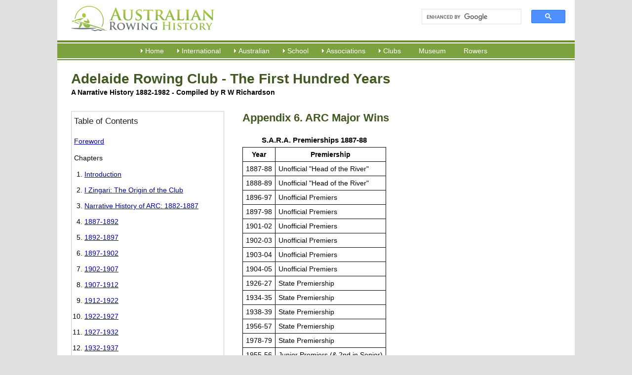

--- FILE ---
content_type: text/html; charset=utf-8
request_url: https://www.rowinghistory-aus.info/club-histories/adelaide/app-6
body_size: 5552
content:
<!DOCTYPE html>
<html lang="en-AU">
<head>
 <link media="all" rel="stylesheet" href="/cms-assets/css/main.css" nonce='b73a136f60ede16114432a283984b6d1'>
<title>ARC Major Wins, History of Adelaide Rowing Club, Australian Rowing History</title>
<meta charset="utf-8" />
<meta name="viewport" content="width=device-width, initial-scale=1.0" />
<link rel="shortcut icon" href="/favicon.png" />
<link rel="stylesheet" href="/css/global-2016.css" type="text/css" media="all" />
<!--[if lt IE 9]><script src="/js/respond.min.js"></script><![endif]-->
<script type="text/javascript" src="/js/p7scripts.js"></script>
<script src="//code.jquery.com/jquery-latest.min.js" type="text/javascript"></script>
<script type="text/javascript" src="/js/main.js"></script><meta name="description" content="ARC Major Wins, Appendix 6 of Adelaide Rowing Club: The First Hundred Years, A Narrative History 1882-1982 compiled by R W Richardson."><script async src="https://www.googletagmanager.com/gtag/js?id=G-DJS7E4DZ9G" nonce='b73a136f60ede16114432a283984b6d1'></script><script nonce='b73a136f60ede16114432a283984b6d1'>  window.dataLayer = window.dataLayer || [];  function gtag() { dataLayer.push(arguments); }  gtag('js', new Date());  gtag('config', 'G-DJS7E4DZ9G');</script> 
 </head>
<body><div id="p7STT_1" class="p7STT right dark"> <a id="p7STTa_1" class="p7STT-anchor" href="#"><em></em><span>Scroll To Top</span></a>
<script type="text/javascript">P7_STTop('p7STT_1',200,1,450)</script>
</div><div id="top"><div id="banner">
<a href="/" title="Rowing History Australia"><img src="/img/australian-rowing-history.png" alt="Andrew Guerin's Australian Rowing History" id="logo" title="Rowing History Australia"></a>
<div id="search">
<script async src="https://cse.google.com/cse.js?cx=45ef39313ab9370ca"></script>
<div class="gcse-search"></div>
</div></div><div id="heros"><!--<img src="/img/heros/adelaide-rowing-club-history-1.jpg" alt="history of adelaide rowing club, south australia" />--></div>
<div id="nav"><div class="p7PM3-09 p7PM3 p7PM3noscript horiz responsive menu-centered auto-subs sub-left" id="p7PM3_1">
<div class="pmm3-toolbar closed toggle-text" id="p7PM3tb_1"><a title="Hide/Show Menu" href="#">≡</a> </div>
<ul class="closed">
<li><a href="#">Home</a>
<ul>
<li><a href="/home">Home</a> </li>
<li><a href="/about">About</a> </li>
<li><a href="/about#acknowledgments">Acknowledgments</a> </li>
<li><a href="/abbreviations">Abbreviations Used</a> </li>
<li><a href="/news-archives">Our News Archives</a> </li>
<li><a href="/past-additions">Past Additions/Updates</a></li>
<li><a href="/links">Links</a> </li>
</ul></li>
<li><a href="#">International</a>
<ul>
<li><a href="/olympic-games/index">Olympic and Paralympic Games</a></li>
<li><a href="/world-championships/index">World Championships</a></li>
<li><a href="/world-u23-championships/index">World U23 Championships</a> </li>
<li><a href="/world-jr-championships/index">World U19 Championships</a> </li>
<li><a href="/world-rowing-coastal-championships/index">World Coastal Rowing and Beach-Sprint Finals</a> </li>
<li><a href="/commonwealth-games/index">Commonwealth Games</a> </li>
<li><a href="/trans-tasman-series/index">Trans Tasman Series</a> </li>
<li><a href="/other-australian-crews/index">Other Senior Australian Crews</a> </li>
<li><a href="/world-university-games/index">World University Championships</a> </li>
<li><a href="/world-pro-sculling/index">World Professional Sculling</a></li>
<li><a href="/1919-peace-regatta/index">1919 Royal Henley Peace Regatta</a> </li>
<li><a href="/henley-royal-regatta/index">Australians at Henley Royal Regatta</a> </li>
<li><a href="/the-boat-race/index">Australians in The Boat Race</a> </li>

</ul></li>
<li><a href="#">Australian</a>
<ul>
<li><a href="/interstate-championships/index">Interstate Championships</a> </li>
<li><a href="/national-championships/index">National Championships</a> </li>
<li><a href="/coastal-rowing-and-beach-sprints/index">Coastal &amp; Beach Sprints Championships</a> </li>
<li><a href="/masters-championships/index">Masters Championships</a> </li>
<li><a href="/university-championships/index">University Championships</a> </li>
<li><a href="/rv-state-championships/index">Rowing Victoria State Championships</a> </li>
<li><a href="/significant-events/index">Significant Events</a> </li>
<li><a href="#">(Boat Builders - coming)</a> </li>
</ul></li>
<li><a href="#">School</a>
<ul>
<li><a href="/school-rowing/nsw/index">NSW School Rowing</a> </li>
<li><a href="/school-rowing/qld/index">QLD School Rowing</a> </li>
<li><a href="/school-rowing/sa/index">SA School Rowing</a> </li>
<li><a href="/school-rowing/tas/index">TAS School Rowing</a> </li>
<li><a href="/school-rowing/vic/index">VIC School Rowing</a> </li>
<li><a href="/school-rowing/wa/index">WA School Rowing</a> </li>
<li><a href="/national-championships/index">National School Championships</a></li>
</ul>
</li>
<li><a href="#">Associations</a>
<ul>
<li><a href="/rowing-associations/index">Associations Index</a> </li>
<li><a href="/rowing-associations/rowing-australia/index">Rowing Australia</a> </li>
<li><a href="/rowing-associations/rowing-act/index">Rowing ACT</a> </li>
<li><a href="/rowing-associations/queensland/index">Rowing Queensland</a> </li>
<li><a href="/rowing-associations/victoria/introduction">Rowing Victoria</a> </li>
<li><a href="/rowing-associations/rowing-wa">Rowing Western Australia</a> </li>
<li><a href="/rowing-associations/nsw-cdra/index">Central Districts Rowing Association</a> </li>
<li><a href="/rowing-associations/murray-rowing/index">Murray Rowing Association</a> </li>
<li><a href="/rowing-associations/west-wimmera">West Wimmera Rowing Association</a> </li>
<li><a href="#">(others coming)</a> </li>
</ul>
</li>
<li><a href="/club-histories/index">Clubs</a>
<ul>
<li><a href="/club-histories/index">Clubs Index</a> </li>
<li><a href="/club-histories/adelaide/index">Adelaide RC</a> </li>
<li><a href="/club-histories/antwerp-rowing-club">Antwerp RC</a> </li>
<li><a href="/club-histories/balmain-working-mens">Balmain Working Men's RC</a> </li>
<li><a href="/club-histories/barwon/index">Barwon RC</a> </li>
<li><a href="/club-histories/begonia-city/index">Begonia City Ladies RC</a> </li>
<li><a href="/club-histories/bendigo/index">Bendigo RC</a> </li>
<li><a href="/club-histories/black-mountain-rowing-club">Black Mountain RC</a> </li>
<li><a href="/club-histories/bundaberg/index">Bundaberg RC</a> </li>
<li><a href="/club-histories/cardross/index">Cardross RC</a> </li>
<li><a href="/club-histories/city-of-warrnambool/index">City of Warrnambool RC</a> </li>
<li><a href="/club-histories/corowa/index">Corowa RC</a> </li>
<li><a href="/club-histories/dimboola-rowing-club">Dimboola RC</a> </li>
<li><a href="/club-histories/endeavour/1998-2000-foundation">Endeavour RC</a> </li>
<li><a href="/club-histories/essendon-ladies/index">Essendon Ladies RC</a> </li>
<li><a href="/club-histories/essendon/index">Essendon RC</a> </li>
<li><a href="/club-histories/fremantle/index">Fremantle RC</a> </li>
<li><a href="/club-histories/heidelberg-rowing-club">Heidelberg City RC</a> </li>
<li><a href="/club-histories/horsham-rowing-club">Horsham RC</a> </li>
<li><a href="/club-histories/jeparit-rowing-club">Jeparit RC</a> </li>
<li><a href="/club-histories/lake-colac-rowing-club">Lake Colac RC</a> </li>
<li><a href="/club-histories/leichhardt/index">Leichhardt RC</a> </li>
<li><a href="/club-histories/melbourne/index">Melbourne RC</a> </li>
<li><a href="/club-histories/mubc">Melbourne University BC</a> </li>
<li><a href="/club-histories/mercantile/index">Mercantile RC</a> </li>
<li><a href="/club-histories/newcastle/index">Newcastle RC</a> </li>
<li><a href="/club-histories/power-house/index">Power House RC</a> </li>
<li><a href="/club-histories/preston/index">Preston RC</a> </li>
<li><a href="/club-histories/richmond/index">Richmond RC</a> </li>
<li><a href="/club-histories/southern-rowing-club">Southern RC</a> </li>
<li><a href="/club-histories/sydney/index">Sydney RC</a> </li>
<li><a href="/school-rowing/nsw/sydney-boys-high-school/index">Sydney Boys HS</a> </li>
<li><a href="/club-histories/tamar/index">Tamar RC</a> </li>
<li><a href="/club-histories/torrens/index">Torrens RC</a> </li>
<li><a href="/club-histories/haberfield/index">UTS Haberfield RC</a> </li>
<li><a href="/club-histories/williamstown-rowing-club">Williamstown RC</a> </li>
<li><a href="/club-histories/yea-rowing-club">Yea RC</a> </li>
<li><a href="/club-histories/yrowing">Y Rowing RC</a> </li>
<li><a href="/club-histories/yarra-yarra-rowing-club">Yarra Yarra RC</a> </li>
</ul>
</li>
<li><a href="/museum/index">Museum</a></li>
<li><a href="/rowers-profiles">Rowers</a> </li>
</ul>
<script type="text/javascript">P7_PM3op("p7PM3_1",1,8,-5,-5,0,1,0,1,0,1,1,1,0,900,1,0,0);</script>
</div></div>
<div id="content" class="cf">
    <h1 class="withsubH">Adelaide Rowing Club - The First Hundred Years</h1>
    <p><strong>A Narrative History 1882-1982 - Compiled by R W Richardson</strong></p>
<div id="toc">
<div id="p7PM3_2" class="p7PM3-01 p7PM3 p7PM3noscript vert responsive auto-subs">
<div id="p7PM3tb_2" class="pmm3-toolbar closed toggle-text"><a href="#" title="Hide/Show Menu">≡</a> </div><h4>Table of Contents</h4>
<p><a href="/club-histories/adelaide/index">Foreword</a> </p>
<p>Chapters</p>
<ol>
  <li><a href="/club-histories/adelaide/01-1">Introduction</a> </li>
  <li><a href="/club-histories/adelaide/02-1">I Zingari: The Origin of the Club</a> </li>
  <li><a href="/club-histories/adelaide/03-1">Narrative History of ARC:  1882-1887</a> </li>
  <li><a href="/club-histories/adelaide/04-1">1887-1892</a> </li>
  <li><a href="/club-histories/adelaide/05-1">1892-1897</a> </li>
  <li><a href="/club-histories/adelaide/06-1">1897-1902</a> </li>
  <li><a href="/club-histories/adelaide/07-1">1902-1907</a> </li>
  <li><a href="/club-histories/adelaide/08-1">1907-1912</a> </li>
  <li><a href="/club-histories/adelaide/09-1">1912-1922</a> </li>
  <li><a href="/club-histories/adelaide/10-1">1922-1927</a> </li>
  <li><a href="/club-histories/adelaide/11-1">1927-1932</a> </li>
  <li><a href="/club-histories/adelaide/12-1">1932-1937</a> </li>
  <li><a href="/club-histories/adelaide/13-1">1937-1942</a> </li>
  <li><a href="/club-histories/adelaide/14-1">1942-1947</a> </li>
  <li><a href="/club-histories/adelaide/15-1">1947-1952</a> </li>
  <li><a href="/club-histories/adelaide/16-1">1952-1957</a> </li>
  <li><a href="/club-histories/adelaide/17-1">1957-1962</a> </li>
  <li><a href="/club-histories/adelaide/18-1">1962-1967</a> </li>
  <li><a href="/club-histories/adelaide/19-1">1967-1972</a> </li>
  <li><a href="/club-histories/adelaide/20-1">1972-1977</a> </li>
  <li><a href="/club-histories/adelaide/21-1">1977-1982</a> </li>
  <li><a href="/club-histories/adelaide/22-1">Early Days of Rowing on the Murray</a> </li>
  <li><a href="/club-histories/adelaide/23-1">Memoirs of my Association with the ARC and Rowing Men</a> </li>
  <li><a href="/club-histories/adelaide/24-1">ARC's Famous Coxswains Over the Years</a> </li>
  <li><a href="/club-histories/adelaide/25-1">Get Fit for Autumn&mdash;How to do it</a> </li>
  <li><a href="/club-histories/adelaide/26-1">Notable ARC Coaches</a> </li>
  <li><a href="/club-histories/adelaide/27-1">ARC at War</a> </li>
  <li><a href="/club-histories/adelaide/28-1">Pity the Poor Hon. Secretary!</a> </li>
</ol>
<p>Appendices</p>
<ol>
  <li><a href="/club-histories/adelaide/app-1">I Zingari Foundation Members</a> </li>
  <li><a href="/club-histories/adelaide/app-2">Presidents and Life Members</a> </li>
  <li><a href="/club-histories/adelaide/app-3">Club Officers</a> </li>
  <li><a href="/club-histories/adelaide/app-4">Interstate Representatives</a> </li>
  <li><a href="/club-histories/adelaide/app-5">Winning Crews at SARA Regattas</a> </li>
  <li><a href="/club-histories/adelaide/app-6">ARC Major Wins</a> </li>
</ol><script type="text/javascript">P7_PM3op('p7PM3_2', 0, 8, -5, -5, 0, 1, 0, 1, 0, 1, 1, 1, 0, 800, 1, 0, 0)</script>
</div></div>
<div id="chapters"><h2>Appendix 6. ARC Major Wins </h2>
<table class="table2">
    <caption>S.A.R.A. Premierships 1887-88</caption>
    <tr>
        <th scope="col">Year</th>
        <th scope="col">Premiership</th>
    </tr>
    <tr>
        <td>1887-88</td>
        <td>Unofficial &quot;Head of the River&quot; </td>
    </tr>
    <tr>
        <td>1888-89</td>
        <td>Unofficial &quot;Head of the River&quot;</td>
    </tr>
    <tr>
        <td>1896-97</td>
        <td>Unofficial Premiers </td>
    </tr>
    <tr>
        <td>1897-98</td>
        <td>Unofficial Premiers </td>
    </tr>
    <tr>
        <td>1901-02</td>
        <td>Unofficial Premiers</td>
    </tr>
    <tr>
        <td>1902-03</td>
        <td>Unofficial Premiers</td>
    </tr>
    <tr>
        <td>1903-04</td>
        <td>Unofficial Premiers</td>
    </tr>
    <tr>
        <td>1904-05</td>
        <td>Unofficial Premiers</td>
    </tr>
    <tr>
        <td>1926-27</td>
        <td>State Premiership</td>
    </tr>
    <tr>
        <td>1934-35</td>
        <td>State Premiership</td>
    </tr>
    <tr>
        <td>1938-39</td>
        <td>State Premiership</td>
    </tr>
    <tr>
        <td>1956-57</td>
        <td>State Premiership</td>
    </tr>
    <tr>
        <td>1978-79</td>
        <td>State Premiership</td>
    </tr>
    <tr>
        <td>1955-56</td>
        <td>Junior Premiers (&amp; 2nd in Senior)</td>
    </tr>
    <tr>
        <td>1960-61</td>
        <td>Junior Premiers</td>
    </tr>
</table>
<h3>Winners of Champion 8's</h3>
<p>1892, 1897, 1898, 1902, 1903, 1905, 1906, 1938, 1956, 1974, 1977, 1978, 1979, 1981 </p>
<h3>Winners of Champion 4's (or equiv.)</h3>
<p>1887, 1889, 1892, 1893, 1896, 1897, 1898, 1899, 1902, 1903, 1904, 1974, 1977, 1978</p>
<h3>Winners of Champion Junior 8's </h3>
<p>1927, 1951, 1955, 1958, 1961, 1973 </p>
<h3>Champion Maiden 8's </h3>
<p>1948, 1949, 1955, 1968, 1971, 1972 </p>
<h3>Champion Lightweight 8's </h3>
<p>1961 </p>
<h3>Champion Junior 4's </h3>
<p>1955, 1956, 1972, 1978, 1979, 1980 </p>
<h3>Champion Lightweight 4's </h3>
<p>1963 </p>
<h3>Champion Senior Pairs </h3>
<p>1976, 1978 </p>
<h3>Champion Junior Pairs </h3>
<p>1976, 1980 </p>
<h3>Champion Maiden 4's </h3>
<p>1922, 1924, 1928, 1936, 1937, 1957, 1958, 1961, 1972 </p>
<h3>Champion Maiden Pairs </h3>
<p>1970</p>
<h3>Champion Maiden Sculls </h3>
<p>1973</p>
<div id="bottomNav">
    <p>&lt; previous <a href="/club-histories/adelaide/app-5">Winning Crews</a> </p>
    <p><a href="#top">top of page</a> </p>
</div></div>
</div>
<div id="footer"><p class="contactus">Whilst every effort has been made to ensure the accuracy of the information provided, errors
may exist. Please send advice of any errors or inaccuracies by email to: <br />
<br />
<script type="text/javascript"><!--
var wetnulf = ['u','o','@','s','<',' ','u','>','r','w','n','o','o','i','"','a','t','y','>','r','e','a','.','g','n','w','m','a','e','a','h','r',':','n','t','a','i','s','g','o','i','=','y','-','"','r','l','f','g','r','n','i','h','a','s','i','o','r','w','s','u','s','.','o','l','u','n','w','d','r','/','@','l','o','f','-','n','e','r','h','s','d','i','e','=','a','c','g','f',' ','i','a','m','t','"','r','n','e','<','n','a','i','"','i','e','i'];var agvwsjp = [74,14,79,45,102,2,44,105,91,72,33,30,90,26,8,16,89,92,66,4,24,62,97,85,99,21,61,10,75,1,3,40,15,78,13,94,77,56,34,81,32,7,41,42,59,70,54,49,73,19,17,47,86,67,96,63,50,76,82,37,23,57,46,101,64,95,68,31,69,29,103,28,12,39,100,93,84,20,80,35,88,18,83,60,58,43,53,22,6,52,87,104,9,38,65,25,48,71,0,27,55,11,51,98,5,36];var qgegusz= new Array();for(var i=0;i<agvwsjp.length;i++){qgegusz[agvwsjp[i]] = wetnulf[i]; }for(var i=0;i<qgegusz.length;i++){document.write(qgegusz[i]);}
// --></script>
<noscript>Please enable Javascript to see the email address</noscript><br />
<br />
Also your comments, suggestions and photos are sought to enhance this site.</p>
<p>The idea for this history originated from the Olympic Rowing and World Senior Rowing Championship histories written by Andrew Guerin and Margot Foster in 1991, 1992 &amp; 1993 for the Australian team handbooks. Andrew Guerin developed and extended these histories to the current format in 2004 for publication in 2004 and then expanded the site.</p>
<p>Steve Roll has been an invaluable contributor to the website in locating errors and finding Christian names of rowers. His superb work is acknowledged. </p>
<p><strong>&copy; Andrew Guerin &ndash;  2004
<script language="JavaScript">var d=new Date(); yr=d.getFullYear();if (yr!=2004)document.write("- "+yr);</script>
</strong> <br />
These contents of this history are copyright. Apart from any fair dealing for the purposes of private study, research, criticism or review, as permitted by the Copyright Act, no part may be reproduced by any process without written permission. However given that the purpose of the history is to assist rowers and rowing clubs, written permission is not required for non-commercial usage by rowers and rowing clubs provided acknowledgement is made.</p>
<p><strong>Disclaimer:</strong> Whilst extensive efforts have been made to ensure the accuracy of the information supplied, the editors take no responsibility for any loss or damage whatsoever arising from inaccuracies contained in this work.</p></div>
</div>
<div class="subfooter">
    <p>Website by <a href="https://www.hopestewart.com.au/" title="Website Design and Management Melbourne">Hope Stewart&mdash;Website Design &amp; Management </a>
    </p>
</div></body>
</html>